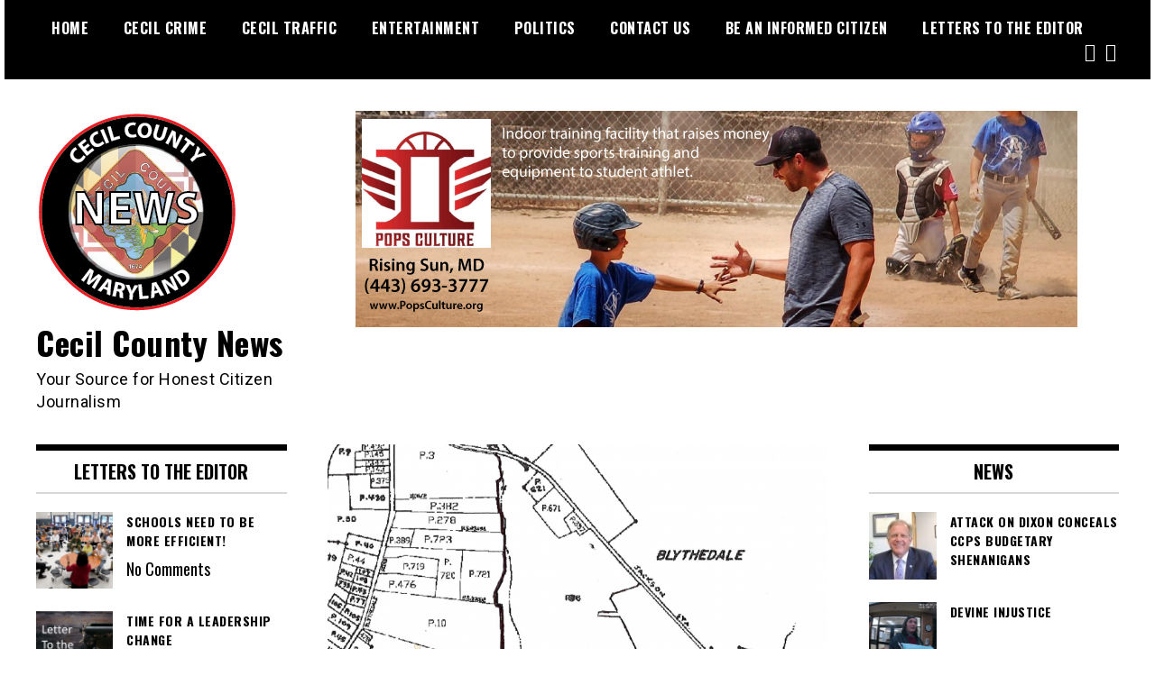

--- FILE ---
content_type: text/html; charset=UTF-8
request_url: http://cecilcounty.news/tag/maggiore/
body_size: 15111
content:
<!doctype html>
<html lang="en-US">
<head>
	<meta charset="UTF-8">
	<meta name="viewport" content="width=device-width, initial-scale=1">
	<link rel="profile" href="http://gmpg.org/xfn/11">
	<meta name='robots' content='index, follow, max-image-preview:large, max-snippet:-1, max-video-preview:-1' />

	<!-- This site is optimized with the Yoast SEO plugin v26.6 - https://yoast.com/wordpress/plugins/seo/ -->
	<title>Maggiore Archives - Cecil County News</title>
	<link rel="canonical" href="http://cecilcounty.news/tag/maggiore/" />
	<meta property="og:locale" content="en_US" />
	<meta property="og:type" content="article" />
	<meta property="og:title" content="Maggiore Archives - Cecil County News" />
	<meta property="og:url" content="http://cecilcounty.news/tag/maggiore/" />
	<meta property="og:site_name" content="Cecil County News" />
	<meta name="twitter:card" content="summary_large_image" />
	<script type="application/ld+json" class="yoast-schema-graph">{"@context":"https://schema.org","@graph":[{"@type":"CollectionPage","@id":"http://cecilcounty.news/tag/maggiore/","url":"http://cecilcounty.news/tag/maggiore/","name":"Maggiore Archives - Cecil County News","isPartOf":{"@id":"http://cecilcounty.news/#website"},"primaryImageOfPage":{"@id":"http://cecilcounty.news/tag/maggiore/#primaryimage"},"image":{"@id":"http://cecilcounty.news/tag/maggiore/#primaryimage"},"thumbnailUrl":"http://cecilcounty.news/wp-content/uploads/2019/09/655-Jackson-Station-Rd.png","breadcrumb":{"@id":"http://cecilcounty.news/tag/maggiore/#breadcrumb"},"inLanguage":"en-US"},{"@type":"ImageObject","inLanguage":"en-US","@id":"http://cecilcounty.news/tag/maggiore/#primaryimage","url":"http://cecilcounty.news/wp-content/uploads/2019/09/655-Jackson-Station-Rd.png","contentUrl":"http://cecilcounty.news/wp-content/uploads/2019/09/655-Jackson-Station-Rd.png","width":2012,"height":1476,"caption":"655 Jackson Station Rd"},{"@type":"BreadcrumbList","@id":"http://cecilcounty.news/tag/maggiore/#breadcrumb","itemListElement":[{"@type":"ListItem","position":1,"name":"Home","item":"http://cecilcounty.news/"},{"@type":"ListItem","position":2,"name":"Maggiore"}]},{"@type":"WebSite","@id":"http://cecilcounty.news/#website","url":"http://cecilcounty.news/","name":"Cecil County News","description":"Your Source for Honest Citizen Journalism","publisher":{"@id":"http://cecilcounty.news/#organization"},"potentialAction":[{"@type":"SearchAction","target":{"@type":"EntryPoint","urlTemplate":"http://cecilcounty.news/?s={search_term_string}"},"query-input":{"@type":"PropertyValueSpecification","valueRequired":true,"valueName":"search_term_string"}}],"inLanguage":"en-US"},{"@type":"Organization","@id":"http://cecilcounty.news/#organization","name":"Cecil County News","url":"http://cecilcounty.news/","logo":{"@type":"ImageObject","inLanguage":"en-US","@id":"http://cecilcounty.news/#/schema/logo/image/","url":"http://cecilcounty.news/wp-content/uploads/2018/06/cropped-Cecil-News-Button-3.png","contentUrl":"http://cecilcounty.news/wp-content/uploads/2018/06/cropped-Cecil-News-Button-3.png","width":1270,"height":1275,"caption":"Cecil County News"},"image":{"@id":"http://cecilcounty.news/#/schema/logo/image/"}}]}</script>
	<!-- / Yoast SEO plugin. -->


<link rel='dns-prefetch' href='//fonts.googleapis.com' />
<link rel="alternate" type="application/rss+xml" title="Cecil County News &raquo; Feed" href="http://cecilcounty.news/feed/" />
<link rel="alternate" type="application/rss+xml" title="Cecil County News &raquo; Comments Feed" href="http://cecilcounty.news/comments/feed/" />
<link rel="alternate" type="application/rss+xml" title="Cecil County News &raquo; Maggiore Tag Feed" href="http://cecilcounty.news/tag/maggiore/feed/" />
<style id='wp-img-auto-sizes-contain-inline-css' type='text/css'>
img:is([sizes=auto i],[sizes^="auto," i]){contain-intrinsic-size:3000px 1500px}
/*# sourceURL=wp-img-auto-sizes-contain-inline-css */
</style>
<link rel="stylesheet" href="http://cecilcounty.news/wp-content/cache/minify/fdb97.css" media="all" />

<style id='wp-emoji-styles-inline-css' type='text/css'>

	img.wp-smiley, img.emoji {
		display: inline !important;
		border: none !important;
		box-shadow: none !important;
		height: 1em !important;
		width: 1em !important;
		margin: 0 0.07em !important;
		vertical-align: -0.1em !important;
		background: none !important;
		padding: 0 !important;
	}
/*# sourceURL=wp-emoji-styles-inline-css */
</style>
<style id='wp-block-library-inline-css' type='text/css'>
:root{--wp-block-synced-color:#7a00df;--wp-block-synced-color--rgb:122,0,223;--wp-bound-block-color:var(--wp-block-synced-color);--wp-editor-canvas-background:#ddd;--wp-admin-theme-color:#007cba;--wp-admin-theme-color--rgb:0,124,186;--wp-admin-theme-color-darker-10:#006ba1;--wp-admin-theme-color-darker-10--rgb:0,107,160.5;--wp-admin-theme-color-darker-20:#005a87;--wp-admin-theme-color-darker-20--rgb:0,90,135;--wp-admin-border-width-focus:2px}@media (min-resolution:192dpi){:root{--wp-admin-border-width-focus:1.5px}}.wp-element-button{cursor:pointer}:root .has-very-light-gray-background-color{background-color:#eee}:root .has-very-dark-gray-background-color{background-color:#313131}:root .has-very-light-gray-color{color:#eee}:root .has-very-dark-gray-color{color:#313131}:root .has-vivid-green-cyan-to-vivid-cyan-blue-gradient-background{background:linear-gradient(135deg,#00d084,#0693e3)}:root .has-purple-crush-gradient-background{background:linear-gradient(135deg,#34e2e4,#4721fb 50%,#ab1dfe)}:root .has-hazy-dawn-gradient-background{background:linear-gradient(135deg,#faaca8,#dad0ec)}:root .has-subdued-olive-gradient-background{background:linear-gradient(135deg,#fafae1,#67a671)}:root .has-atomic-cream-gradient-background{background:linear-gradient(135deg,#fdd79a,#004a59)}:root .has-nightshade-gradient-background{background:linear-gradient(135deg,#330968,#31cdcf)}:root .has-midnight-gradient-background{background:linear-gradient(135deg,#020381,#2874fc)}:root{--wp--preset--font-size--normal:16px;--wp--preset--font-size--huge:42px}.has-regular-font-size{font-size:1em}.has-larger-font-size{font-size:2.625em}.has-normal-font-size{font-size:var(--wp--preset--font-size--normal)}.has-huge-font-size{font-size:var(--wp--preset--font-size--huge)}.has-text-align-center{text-align:center}.has-text-align-left{text-align:left}.has-text-align-right{text-align:right}.has-fit-text{white-space:nowrap!important}#end-resizable-editor-section{display:none}.aligncenter{clear:both}.items-justified-left{justify-content:flex-start}.items-justified-center{justify-content:center}.items-justified-right{justify-content:flex-end}.items-justified-space-between{justify-content:space-between}.screen-reader-text{border:0;clip-path:inset(50%);height:1px;margin:-1px;overflow:hidden;padding:0;position:absolute;width:1px;word-wrap:normal!important}.screen-reader-text:focus{background-color:#ddd;clip-path:none;color:#444;display:block;font-size:1em;height:auto;left:5px;line-height:normal;padding:15px 23px 14px;text-decoration:none;top:5px;width:auto;z-index:100000}html :where(.has-border-color){border-style:solid}html :where([style*=border-top-color]){border-top-style:solid}html :where([style*=border-right-color]){border-right-style:solid}html :where([style*=border-bottom-color]){border-bottom-style:solid}html :where([style*=border-left-color]){border-left-style:solid}html :where([style*=border-width]){border-style:solid}html :where([style*=border-top-width]){border-top-style:solid}html :where([style*=border-right-width]){border-right-style:solid}html :where([style*=border-bottom-width]){border-bottom-style:solid}html :where([style*=border-left-width]){border-left-style:solid}html :where(img[class*=wp-image-]){height:auto;max-width:100%}:where(figure){margin:0 0 1em}html :where(.is-position-sticky){--wp-admin--admin-bar--position-offset:var(--wp-admin--admin-bar--height,0px)}@media screen and (max-width:600px){html :where(.is-position-sticky){--wp-admin--admin-bar--position-offset:0px}}

/*# sourceURL=wp-block-library-inline-css */
</style><style id='global-styles-inline-css' type='text/css'>
:root{--wp--preset--aspect-ratio--square: 1;--wp--preset--aspect-ratio--4-3: 4/3;--wp--preset--aspect-ratio--3-4: 3/4;--wp--preset--aspect-ratio--3-2: 3/2;--wp--preset--aspect-ratio--2-3: 2/3;--wp--preset--aspect-ratio--16-9: 16/9;--wp--preset--aspect-ratio--9-16: 9/16;--wp--preset--color--black: #000000;--wp--preset--color--cyan-bluish-gray: #abb8c3;--wp--preset--color--white: #ffffff;--wp--preset--color--pale-pink: #f78da7;--wp--preset--color--vivid-red: #cf2e2e;--wp--preset--color--luminous-vivid-orange: #ff6900;--wp--preset--color--luminous-vivid-amber: #fcb900;--wp--preset--color--light-green-cyan: #7bdcb5;--wp--preset--color--vivid-green-cyan: #00d084;--wp--preset--color--pale-cyan-blue: #8ed1fc;--wp--preset--color--vivid-cyan-blue: #0693e3;--wp--preset--color--vivid-purple: #9b51e0;--wp--preset--gradient--vivid-cyan-blue-to-vivid-purple: linear-gradient(135deg,rgb(6,147,227) 0%,rgb(155,81,224) 100%);--wp--preset--gradient--light-green-cyan-to-vivid-green-cyan: linear-gradient(135deg,rgb(122,220,180) 0%,rgb(0,208,130) 100%);--wp--preset--gradient--luminous-vivid-amber-to-luminous-vivid-orange: linear-gradient(135deg,rgb(252,185,0) 0%,rgb(255,105,0) 100%);--wp--preset--gradient--luminous-vivid-orange-to-vivid-red: linear-gradient(135deg,rgb(255,105,0) 0%,rgb(207,46,46) 100%);--wp--preset--gradient--very-light-gray-to-cyan-bluish-gray: linear-gradient(135deg,rgb(238,238,238) 0%,rgb(169,184,195) 100%);--wp--preset--gradient--cool-to-warm-spectrum: linear-gradient(135deg,rgb(74,234,220) 0%,rgb(151,120,209) 20%,rgb(207,42,186) 40%,rgb(238,44,130) 60%,rgb(251,105,98) 80%,rgb(254,248,76) 100%);--wp--preset--gradient--blush-light-purple: linear-gradient(135deg,rgb(255,206,236) 0%,rgb(152,150,240) 100%);--wp--preset--gradient--blush-bordeaux: linear-gradient(135deg,rgb(254,205,165) 0%,rgb(254,45,45) 50%,rgb(107,0,62) 100%);--wp--preset--gradient--luminous-dusk: linear-gradient(135deg,rgb(255,203,112) 0%,rgb(199,81,192) 50%,rgb(65,88,208) 100%);--wp--preset--gradient--pale-ocean: linear-gradient(135deg,rgb(255,245,203) 0%,rgb(182,227,212) 50%,rgb(51,167,181) 100%);--wp--preset--gradient--electric-grass: linear-gradient(135deg,rgb(202,248,128) 0%,rgb(113,206,126) 100%);--wp--preset--gradient--midnight: linear-gradient(135deg,rgb(2,3,129) 0%,rgb(40,116,252) 100%);--wp--preset--font-size--small: 13px;--wp--preset--font-size--medium: 20px;--wp--preset--font-size--large: 36px;--wp--preset--font-size--x-large: 42px;--wp--preset--spacing--20: 0.44rem;--wp--preset--spacing--30: 0.67rem;--wp--preset--spacing--40: 1rem;--wp--preset--spacing--50: 1.5rem;--wp--preset--spacing--60: 2.25rem;--wp--preset--spacing--70: 3.38rem;--wp--preset--spacing--80: 5.06rem;--wp--preset--shadow--natural: 6px 6px 9px rgba(0, 0, 0, 0.2);--wp--preset--shadow--deep: 12px 12px 50px rgba(0, 0, 0, 0.4);--wp--preset--shadow--sharp: 6px 6px 0px rgba(0, 0, 0, 0.2);--wp--preset--shadow--outlined: 6px 6px 0px -3px rgb(255, 255, 255), 6px 6px rgb(0, 0, 0);--wp--preset--shadow--crisp: 6px 6px 0px rgb(0, 0, 0);}:where(.is-layout-flex){gap: 0.5em;}:where(.is-layout-grid){gap: 0.5em;}body .is-layout-flex{display: flex;}.is-layout-flex{flex-wrap: wrap;align-items: center;}.is-layout-flex > :is(*, div){margin: 0;}body .is-layout-grid{display: grid;}.is-layout-grid > :is(*, div){margin: 0;}:where(.wp-block-columns.is-layout-flex){gap: 2em;}:where(.wp-block-columns.is-layout-grid){gap: 2em;}:where(.wp-block-post-template.is-layout-flex){gap: 1.25em;}:where(.wp-block-post-template.is-layout-grid){gap: 1.25em;}.has-black-color{color: var(--wp--preset--color--black) !important;}.has-cyan-bluish-gray-color{color: var(--wp--preset--color--cyan-bluish-gray) !important;}.has-white-color{color: var(--wp--preset--color--white) !important;}.has-pale-pink-color{color: var(--wp--preset--color--pale-pink) !important;}.has-vivid-red-color{color: var(--wp--preset--color--vivid-red) !important;}.has-luminous-vivid-orange-color{color: var(--wp--preset--color--luminous-vivid-orange) !important;}.has-luminous-vivid-amber-color{color: var(--wp--preset--color--luminous-vivid-amber) !important;}.has-light-green-cyan-color{color: var(--wp--preset--color--light-green-cyan) !important;}.has-vivid-green-cyan-color{color: var(--wp--preset--color--vivid-green-cyan) !important;}.has-pale-cyan-blue-color{color: var(--wp--preset--color--pale-cyan-blue) !important;}.has-vivid-cyan-blue-color{color: var(--wp--preset--color--vivid-cyan-blue) !important;}.has-vivid-purple-color{color: var(--wp--preset--color--vivid-purple) !important;}.has-black-background-color{background-color: var(--wp--preset--color--black) !important;}.has-cyan-bluish-gray-background-color{background-color: var(--wp--preset--color--cyan-bluish-gray) !important;}.has-white-background-color{background-color: var(--wp--preset--color--white) !important;}.has-pale-pink-background-color{background-color: var(--wp--preset--color--pale-pink) !important;}.has-vivid-red-background-color{background-color: var(--wp--preset--color--vivid-red) !important;}.has-luminous-vivid-orange-background-color{background-color: var(--wp--preset--color--luminous-vivid-orange) !important;}.has-luminous-vivid-amber-background-color{background-color: var(--wp--preset--color--luminous-vivid-amber) !important;}.has-light-green-cyan-background-color{background-color: var(--wp--preset--color--light-green-cyan) !important;}.has-vivid-green-cyan-background-color{background-color: var(--wp--preset--color--vivid-green-cyan) !important;}.has-pale-cyan-blue-background-color{background-color: var(--wp--preset--color--pale-cyan-blue) !important;}.has-vivid-cyan-blue-background-color{background-color: var(--wp--preset--color--vivid-cyan-blue) !important;}.has-vivid-purple-background-color{background-color: var(--wp--preset--color--vivid-purple) !important;}.has-black-border-color{border-color: var(--wp--preset--color--black) !important;}.has-cyan-bluish-gray-border-color{border-color: var(--wp--preset--color--cyan-bluish-gray) !important;}.has-white-border-color{border-color: var(--wp--preset--color--white) !important;}.has-pale-pink-border-color{border-color: var(--wp--preset--color--pale-pink) !important;}.has-vivid-red-border-color{border-color: var(--wp--preset--color--vivid-red) !important;}.has-luminous-vivid-orange-border-color{border-color: var(--wp--preset--color--luminous-vivid-orange) !important;}.has-luminous-vivid-amber-border-color{border-color: var(--wp--preset--color--luminous-vivid-amber) !important;}.has-light-green-cyan-border-color{border-color: var(--wp--preset--color--light-green-cyan) !important;}.has-vivid-green-cyan-border-color{border-color: var(--wp--preset--color--vivid-green-cyan) !important;}.has-pale-cyan-blue-border-color{border-color: var(--wp--preset--color--pale-cyan-blue) !important;}.has-vivid-cyan-blue-border-color{border-color: var(--wp--preset--color--vivid-cyan-blue) !important;}.has-vivid-purple-border-color{border-color: var(--wp--preset--color--vivid-purple) !important;}.has-vivid-cyan-blue-to-vivid-purple-gradient-background{background: var(--wp--preset--gradient--vivid-cyan-blue-to-vivid-purple) !important;}.has-light-green-cyan-to-vivid-green-cyan-gradient-background{background: var(--wp--preset--gradient--light-green-cyan-to-vivid-green-cyan) !important;}.has-luminous-vivid-amber-to-luminous-vivid-orange-gradient-background{background: var(--wp--preset--gradient--luminous-vivid-amber-to-luminous-vivid-orange) !important;}.has-luminous-vivid-orange-to-vivid-red-gradient-background{background: var(--wp--preset--gradient--luminous-vivid-orange-to-vivid-red) !important;}.has-very-light-gray-to-cyan-bluish-gray-gradient-background{background: var(--wp--preset--gradient--very-light-gray-to-cyan-bluish-gray) !important;}.has-cool-to-warm-spectrum-gradient-background{background: var(--wp--preset--gradient--cool-to-warm-spectrum) !important;}.has-blush-light-purple-gradient-background{background: var(--wp--preset--gradient--blush-light-purple) !important;}.has-blush-bordeaux-gradient-background{background: var(--wp--preset--gradient--blush-bordeaux) !important;}.has-luminous-dusk-gradient-background{background: var(--wp--preset--gradient--luminous-dusk) !important;}.has-pale-ocean-gradient-background{background: var(--wp--preset--gradient--pale-ocean) !important;}.has-electric-grass-gradient-background{background: var(--wp--preset--gradient--electric-grass) !important;}.has-midnight-gradient-background{background: var(--wp--preset--gradient--midnight) !important;}.has-small-font-size{font-size: var(--wp--preset--font-size--small) !important;}.has-medium-font-size{font-size: var(--wp--preset--font-size--medium) !important;}.has-large-font-size{font-size: var(--wp--preset--font-size--large) !important;}.has-x-large-font-size{font-size: var(--wp--preset--font-size--x-large) !important;}
/*# sourceURL=global-styles-inline-css */
</style>

<style id='classic-theme-styles-inline-css' type='text/css'>
/*! This file is auto-generated */
.wp-block-button__link{color:#fff;background-color:#32373c;border-radius:9999px;box-shadow:none;text-decoration:none;padding:calc(.667em + 2px) calc(1.333em + 2px);font-size:1.125em}.wp-block-file__button{background:#32373c;color:#fff;text-decoration:none}
/*# sourceURL=/wp-includes/css/classic-themes.min.css */
</style>
<link rel="stylesheet" href="http://cecilcounty.news/wp-content/cache/minify/e9cb7.css" media="all" />





<style id='wp-polls-inline-css' type='text/css'>
.wp-polls .pollbar {
	margin: 1px;
	font-size: 6px;
	line-height: 8px;
	height: 8px;
	background-image: url('http://cecilcounty.news/wp-content/plugins/wp-polls/images/default/pollbg.gif');
	border: 1px solid #c8c8c8;
}

/*# sourceURL=wp-polls-inline-css */
</style>
<link rel='stylesheet' id='madd-magazine-theme-google-font-open-css' href='//fonts.googleapis.com/css?family=Oswald:400,700|Roboto:400,700' type='text/css' media='all' />
<link rel="stylesheet" href="http://cecilcounty.news/wp-content/cache/minify/fe9f5.css" media="all" />






<script src="http://cecilcounty.news/wp-content/cache/minify/ad1f1.js"></script>




<script type="text/javascript" id="sow-slider-slider-js-extra">
/* <![CDATA[ */
var sowb_slider_allowed_protocols = ["http","https","ftp","ftps","mailto","news","irc","irc6","ircs","gopher","nntp","feed","telnet","mms","rtsp","sms","svn","tel","fax","xmpp","webcal","urn","skype","steam"];
//# sourceURL=sow-slider-slider-js-extra
/* ]]> */
</script>
<script src="http://cecilcounty.news/wp-content/cache/minify/a55be.js"></script>



<script type="text/javascript" id="foobox-free-min-js-before">
/* <![CDATA[ */
/* Run FooBox FREE (v2.7.35) */
var FOOBOX = window.FOOBOX = {
	ready: true,
	disableOthers: false,
	o: {wordpress: { enabled: true }, fitToScreen:true, captions: { dataTitle: ["captionTitle","title"], dataDesc: ["captionDesc","description"] }, rel: '', excludes:'.fbx-link,.nofoobox,.nolightbox,a[href*="pinterest.com/pin/create/button/"]', affiliate : { enabled: false }, error: "Could not load the item"},
	selectors: [
		".gallery", ".wp-block-gallery", ".wp-caption", ".wp-block-image", "a:has(img[class*=wp-image-])", ".post a:has(img[class*=wp-image-])", ".foobox"
	],
	pre: function( $ ){
		// Custom JavaScript (Pre)
		
	},
	post: function( $ ){
		// Custom JavaScript (Post)
		
		// Custom Captions Code
		
	},
	custom: function( $ ){
		// Custom Extra JS
		
	}
};
//# sourceURL=foobox-free-min-js-before
/* ]]> */
</script>
<script src="http://cecilcounty.news/wp-content/cache/minify/4246b.js"></script>

<link rel="https://api.w.org/" href="http://cecilcounty.news/wp-json/" /><link rel="alternate" title="JSON" type="application/json" href="http://cecilcounty.news/wp-json/wp/v2/tags/72" /><link rel="EditURI" type="application/rsd+xml" title="RSD" href="http://cecilcounty.news/xmlrpc.php?rsd" />
<meta name="generator" content="WordPress 6.9" />

		<!-- GA Google Analytics @ https://m0n.co/ga -->
		<script async src="https://www.googletagmanager.com/gtag/js?id=G-NE57TFH1M8"></script>
		<script>
			window.dataLayer = window.dataLayer || [];
			function gtag(){dataLayer.push(arguments);}
			gtag('js', new Date());
			gtag('config', 'G-NE57TFH1M8');
		</script>

	<style>
</style>

<style type="text/css">.recentcomments a{display:inline !important;padding:0 !important;margin:0 !important;}</style><link rel="icon" href="http://cecilcounty.news/wp-content/uploads/2018/06/Cecil-News-Button-150x150.png" sizes="32x32" />
<link rel="icon" href="http://cecilcounty.news/wp-content/uploads/2018/06/Cecil-News-Button.png" sizes="192x192" />
<link rel="apple-touch-icon" href="http://cecilcounty.news/wp-content/uploads/2018/06/Cecil-News-Button.png" />
<meta name="msapplication-TileImage" content="http://cecilcounty.news/wp-content/uploads/2018/06/Cecil-News-Button.png" />
		<style type="text/css" id="wp-custom-css">
			Poll-Radio {width: auto;}
		</style>
		</head>

<body class="archive tag tag-maggiore tag-72 wp-custom-logo wp-theme-madd-magazine hfeed">
	<div id="page" class="site-wrapper">
	<a class="skip-link screen-reader-text" href="#content">Skip to content</a>
	<header id="masthead" class="header">
		<div class="header-inner">
			<div class="container">
				<nav class="site-navigation">
					<div class="menu-top-header-menu-container"><ul id="primary-menu" class="menu"><li id="menu-item-146" class="menu-item menu-item-type-custom menu-item-object-custom menu-item-home menu-item-146"><a href="http://cecilcounty.news/">Home</a></li>
<li id="menu-item-150" class="menu-item menu-item-type-taxonomy menu-item-object-category menu-item-has-children menu-item-150"><a href="http://cecilcounty.news/category/cecil-crime/">Cecil Crime</a>
<ul class="sub-menu">
	<li id="menu-item-485" class="menu-item menu-item-type-post_type menu-item-object-page menu-item-485"><a href="http://cecilcounty.news/cecil-county-crime/">Cecil County Crime on FB</a></li>
	<li id="menu-item-148" class="menu-item menu-item-type-taxonomy menu-item-object-category menu-item-148"><a href="http://cecilcounty.news/category/corruption/">Corruption</a></li>
</ul>
</li>
<li id="menu-item-489" class="menu-item menu-item-type-post_type menu-item-object-page menu-item-489"><a href="http://cecilcounty.news/cecil-county-traffic/">Cecil Traffic</a></li>
<li id="menu-item-155" class="menu-item menu-item-type-taxonomy menu-item-object-category menu-item-has-children menu-item-155"><a href="http://cecilcounty.news/category/entertainment/">ENTERTAINMENT</a>
<ul class="sub-menu">
	<li id="menu-item-152" class="menu-item menu-item-type-taxonomy menu-item-object-category menu-item-152"><a href="http://cecilcounty.news/category/satire/">SATIRE</a></li>
</ul>
</li>
<li id="menu-item-156" class="menu-item menu-item-type-taxonomy menu-item-object-category menu-item-156"><a href="http://cecilcounty.news/category/politics/">POLITICS</a></li>
<li id="menu-item-197" class="menu-item menu-item-type-post_type menu-item-object-page menu-item-197"><a href="http://cecilcounty.news/contact-us/">Contact Us</a></li>
<li id="menu-item-270" class="menu-item menu-item-type-post_type menu-item-object-page menu-item-270"><a href="http://cecilcounty.news/be-an-informed-citizen-cecil-news/">Be an Informed Citizen</a></li>
<li id="menu-item-931" class="menu-item menu-item-type-taxonomy menu-item-object-category menu-item-931"><a href="http://cecilcounty.news/category/letters-to-the-editor/">Letters to the Editor</a></li>
</ul></div>				</nav>
				<div class="social-wrap">
																	<a href="https://www.facebook.com/CecilCountyNews" target="_blank">
								<i class="fa fa-facebook" aria-hidden="true"></i>
							</a>
										
																											<a href="https://www.youtube.com/channel/UCO6eph4DQh3hGfQK8_mIQtA" target="_blank">
								<i class="fa fa-youtube" aria-hidden="true"></i>
							</a>
														</div>
				<a id="touch-menu" class="mobile-menu" href="#"><span></span></a>
			</div>
		</div>
	</header>
	<div class="main-page">
		<div class="top-ads-wrap">
			<div class="container">
				<div class="row">
					<div class="col-md-9 col-md-push-3">
						<div class="top-ads-block">
							<div id="sow-slider-2" class="widget_sow-slider top-ads-widget"><div
			
			class="so-widget-sow-slider so-widget-sow-slider-default-6d39609536fd"
			
		>				<div class="sow-slider-base" style="display: none" tabindex="0">
					<ul
					class="sow-slider-images"
					data-settings="{&quot;pagination&quot;:true,&quot;speed&quot;:800,&quot;timeout&quot;:5000,&quot;paused&quot;:false,&quot;pause_on_hover&quot;:true,&quot;swipe&quot;:true,&quot;nav_always_show_desktop&quot;:&quot;&quot;,&quot;nav_always_show_mobile&quot;:&quot;&quot;,&quot;breakpoint&quot;:&quot;780px&quot;,&quot;unmute&quot;:false,&quot;anchor&quot;:null}"
										data-anchor-id=""
				>		<li class="sow-slider-image" style="visibility: visible;;cursor: pointer;" data-url="{&quot;url&quot;:&quot;https:\/\/popsculture.org&quot;,&quot;new_window&quot;:true}" >
						<div class="sow-slider-image-container">
				<div class="sow-slider-image-wrapper" style="max-width: 800px">
											<a href="https://popsculture.org"
																					target="_blank" 																												rel="noopener noreferrer" 													>
										<div class="sow-slider-image-foreground-wrapper">
						<img width="800" height="240" src="http://cecilcounty.news/wp-content/uploads/2023/08/Pops-Culture-Ad-Cecil-News.png" class="sow-slider-foreground-image" alt="POP&#039;s Culture, Rising Sun MD" style="" decoding="async" fetchpriority="high" srcset="http://cecilcounty.news/wp-content/uploads/2023/08/Pops-Culture-Ad-Cecil-News.png 800w, http://cecilcounty.news/wp-content/uploads/2023/08/Pops-Culture-Ad-Cecil-News-300x90.png 300w, http://cecilcounty.news/wp-content/uploads/2023/08/Pops-Culture-Ad-Cecil-News-768x230.png 768w, http://cecilcounty.news/wp-content/uploads/2023/08/Pops-Culture-Ad-Cecil-News-640x192.png 640w" sizes="(max-width: 800px) 100vw, 800px" />					</div>
											</a>
									</div>
			</div>
					</li>
				<li class="sow-slider-image" style="visibility: hidden;;cursor: pointer;" data-url="{&quot;url&quot;:&quot;https:\/\/www.drugabuse.gov\/drug-topics\/fentanyl&quot;,&quot;new_window&quot;:true}" >
						<div class="sow-slider-image-container">
				<div class="sow-slider-image-wrapper" style="max-width: 800px">
											<a href="https://www.drugabuse.gov/drug-topics/fentanyl"
																					target="_blank" 																												rel="noopener noreferrer" 													>
										<div class="sow-slider-image-foreground-wrapper">
						<img width="800" height="240" src="http://cecilcounty.news/wp-content/uploads/2021/08/DANGER-1.jpg" class="sow-slider-foreground-image" alt="" style="" decoding="async" srcset="http://cecilcounty.news/wp-content/uploads/2021/08/DANGER-1.jpg 800w, http://cecilcounty.news/wp-content/uploads/2021/08/DANGER-1-300x90.jpg 300w, http://cecilcounty.news/wp-content/uploads/2021/08/DANGER-1-768x230.jpg 768w, http://cecilcounty.news/wp-content/uploads/2021/08/DANGER-1-640x192.jpg 640w" sizes="(max-width: 800px) 100vw, 800px" />					</div>
											</a>
									</div>
			</div>
					</li>
				<li class="sow-slider-image" style="visibility: hidden;;cursor: pointer;" data-url="{&quot;url&quot;:&quot;https:\/\/popsculture.org&quot;,&quot;new_window&quot;:true}" >
						<div class="sow-slider-image-container">
				<div class="sow-slider-image-wrapper" style="max-width: 800px">
											<a href="https://popsculture.org"
																					target="_blank" 																												rel="noopener noreferrer" 													>
										<div class="sow-slider-image-foreground-wrapper">
						<img width="800" height="240" src="http://cecilcounty.news/wp-content/uploads/2023/08/Pops-Culture-Ad-Cecil-News.png" class="sow-slider-foreground-image" alt="POP&#039;s Culture, Rising Sun MD" style="" decoding="async" srcset="http://cecilcounty.news/wp-content/uploads/2023/08/Pops-Culture-Ad-Cecil-News.png 800w, http://cecilcounty.news/wp-content/uploads/2023/08/Pops-Culture-Ad-Cecil-News-300x90.png 300w, http://cecilcounty.news/wp-content/uploads/2023/08/Pops-Culture-Ad-Cecil-News-768x230.png 768w, http://cecilcounty.news/wp-content/uploads/2023/08/Pops-Culture-Ad-Cecil-News-640x192.png 640w" sizes="(max-width: 800px) 100vw, 800px" />					</div>
											</a>
									</div>
			</div>
					</li>
				<li class="sow-slider-image" style="visibility: hidden;;cursor: pointer;" data-url="{&quot;url&quot;:&quot;https:\/\/beforeitstoolate.maryland.gov\/talktoyourdoctor\/&quot;,&quot;new_window&quot;:true}" >
						<div class="sow-slider-image-container">
				<div class="sow-slider-image-wrapper" style="max-width: 800px">
											<a href="https://beforeitstoolate.maryland.gov/talktoyourdoctor/"
																					target="_blank" 																												rel="noopener noreferrer" 													>
										<div class="sow-slider-image-foreground-wrapper">
						<img width="800" height="240" src="http://cecilcounty.news/wp-content/uploads/2021/08/talktoyourdoctor.jpg" class="sow-slider-foreground-image" alt="" style="" decoding="async" srcset="http://cecilcounty.news/wp-content/uploads/2021/08/talktoyourdoctor.jpg 800w, http://cecilcounty.news/wp-content/uploads/2021/08/talktoyourdoctor-300x90.jpg 300w, http://cecilcounty.news/wp-content/uploads/2021/08/talktoyourdoctor-768x230.jpg 768w, http://cecilcounty.news/wp-content/uploads/2021/08/talktoyourdoctor-640x192.jpg 640w" sizes="(max-width: 800px) 100vw, 800px" />					</div>
											</a>
									</div>
			</div>
					</li>
				<li class="sow-slider-image" style="visibility: hidden;;cursor: pointer;" data-url="{&quot;url&quot;:&quot;https:\/\/popsculture.org&quot;,&quot;new_window&quot;:true}" >
						<div class="sow-slider-image-container">
				<div class="sow-slider-image-wrapper" style="max-width: 800px">
											<a href="https://popsculture.org"
																					target="_blank" 																												rel="noopener noreferrer" 													>
										<div class="sow-slider-image-foreground-wrapper">
						<img width="800" height="240" src="http://cecilcounty.news/wp-content/uploads/2023/08/Pops-Culture-Ad-Cecil-News.png" class="sow-slider-foreground-image" alt="POP&#039;s Culture, Rising Sun MD" style="" decoding="async" srcset="http://cecilcounty.news/wp-content/uploads/2023/08/Pops-Culture-Ad-Cecil-News.png 800w, http://cecilcounty.news/wp-content/uploads/2023/08/Pops-Culture-Ad-Cecil-News-300x90.png 300w, http://cecilcounty.news/wp-content/uploads/2023/08/Pops-Culture-Ad-Cecil-News-768x230.png 768w, http://cecilcounty.news/wp-content/uploads/2023/08/Pops-Culture-Ad-Cecil-News-640x192.png 640w" sizes="(max-width: 800px) 100vw, 800px" />					</div>
											</a>
									</div>
			</div>
					</li>
				<li class="sow-slider-image" style="visibility: hidden;;cursor: pointer;" data-url="{&quot;url&quot;:&quot;https:\/\/beforeitstoolate.maryland.gov\/&quot;,&quot;new_window&quot;:true}" >
						<div class="sow-slider-image-container">
				<div class="sow-slider-image-wrapper" style="max-width: 342px">
											<a href="https://beforeitstoolate.maryland.gov/"
																					target="_blank" 																												rel="noopener noreferrer" 													>
										<div class="sow-slider-image-foreground-wrapper">
						<img width="342" height="200" src="http://cecilcounty.news/wp-content/uploads/2021/08/BITLLogoFinalJPEG-1.jpg" class="sow-slider-foreground-image" alt="" style="" decoding="async" srcset="http://cecilcounty.news/wp-content/uploads/2021/08/BITLLogoFinalJPEG-1.jpg 342w, http://cecilcounty.news/wp-content/uploads/2021/08/BITLLogoFinalJPEG-1-300x175.jpg 300w" sizes="(max-width: 342px) 100vw, 342px" />					</div>
											</a>
									</div>
			</div>
					</li>
		</ul>				<ol class="sow-slider-pagination">
											<li><a href="#" data-goto="0" aria-label="Display slide 1"></a></li>
											<li><a href="#" data-goto="1" aria-label="Display slide 2"></a></li>
											<li><a href="#" data-goto="2" aria-label="Display slide 3"></a></li>
											<li><a href="#" data-goto="3" aria-label="Display slide 4"></a></li>
											<li><a href="#" data-goto="4" aria-label="Display slide 5"></a></li>
											<li><a href="#" data-goto="5" aria-label="Display slide 6"></a></li>
									</ol>

				<div class="sow-slide-nav sow-slide-nav-next">
					<a href="#" data-goto="next" aria-label="Next slide" data-action="next">
						<em class="sow-sld-icon-thin-right"></em>
					</a>
				</div>

				<div class="sow-slide-nav sow-slide-nav-prev">
					<a href="#" data-goto="previous" aria-label="Previous slide" data-action="prev">
						<em class="sow-sld-icon-thin-left"></em>
					</a>
				</div>
				</div></div></div>						</div>
					</div>
					<div class="col-md-3 col-md-pull-9">
						<div class="site-branding header-site-branding">
							<div class="logo-wrap">
								<a href="http://cecilcounty.news/" class="custom-logo-link" rel="home"><img width="222" height="223" src="http://cecilcounty.news/wp-content/uploads/2018/06/cropped-Cecil-News-Button-6.png" class="custom-logo" alt="Cecil County News" decoding="async" srcset="http://cecilcounty.news/wp-content/uploads/2018/06/cropped-Cecil-News-Button-6.png 222w, http://cecilcounty.news/wp-content/uploads/2018/06/cropped-Cecil-News-Button-6-150x150.png 150w, http://cecilcounty.news/wp-content/uploads/2018/06/cropped-Cecil-News-Button-6-125x125.png 125w, http://cecilcounty.news/wp-content/uploads/2018/06/cropped-Cecil-News-Button-6-200x200.png 200w, http://cecilcounty.news/wp-content/uploads/2018/06/cropped-Cecil-News-Button-6-80x80.png 80w" sizes="(max-width: 222px) 100vw, 222px" /></a>							</div>
																<p class="site-title"><a href="http://cecilcounty.news/" rel="home">Cecil County News</a></p>
																	<p class="site-description">Your Source for Honest Citizen Journalism</p>
														</div><!-- .site-branding -->
					</div>
				</div>
			</div>
		</div>
		<div id="content" class="site-content">
	<div id="primary" class="content-area">
		<main id="main" class="site-main">
			<div class="page-content">
				<div class="container">
					<div class="row">
						<div class="col-md-6 col-md-push-3">
							
							
							
<article id="post-374" class="blog-post-wrap feed-item">
	<div class="blog-post-inner">
		<div class="blog-post-image">
							<a href="http://cecilcounty.news/2019/09/17/perryville-shuts-public-out-of-town-meeting/" title="Perryville Shuts Public Out of Town Meeting">
					<img width="730" height="485" src="http://cecilcounty.news/wp-content/uploads/2019/09/655-Jackson-Station-Rd-730x485.png" class="attachment-madd-magazine-blog-post size-madd-magazine-blog-post wp-post-image" alt="655 Jackson Station Rd" decoding="async" loading="lazy" srcset="http://cecilcounty.news/wp-content/uploads/2019/09/655-Jackson-Station-Rd-730x485.png 730w, http://cecilcounty.news/wp-content/uploads/2019/09/655-Jackson-Station-Rd-272x182.png 272w" sizes="auto, (max-width: 730px) 100vw, 730px" />									</a>
						<div class="categories-wrap">
				<ul class="post-categories">
	<li><a href="http://cecilcounty.news/category/corruption/" rel="category tag">Corruption</a></li>
	<li><a href="http://cecilcounty.news/category/news/" rel="category tag">News</a></li></ul>			</div>
		</div>
		<div class="blog-post-content">
			<h2>
				<a href="http://cecilcounty.news/2019/09/17/perryville-shuts-public-out-of-town-meeting/" title="Perryville Shuts Public Out of Town Meeting">Perryville Shuts Public Out of Town Meeting</a>
			</h2>
			<div class="date">September 17, 2019</div>
		</div>
	</div>
</article><!-- #post-374 -->
						</div>
						
<div class="col-md-3 col-md-pull-6">
	<aside id="sidebar-left" class="sidebar-wrap">
		<div class="sidebar-widget">
			<div id="recent-posts-widget-with-thumbnails-7" class="recent-posts-widget-with-thumbnails sidebar-widget">
<div id="rpwwt-recent-posts-widget-with-thumbnails-7" class="rpwwt-widget">
<div class="widget-title">Letters to the Editor</div>
	<ul>
		<li><a href="http://cecilcounty.news/2023/06/01/cecil-county-schools-need-to-be-more-efficient/"><img width="75" height="75" src="http://cecilcounty.news/wp-content/uploads/2023/06/BP5AM3-80x80.png" class="attachment-75x75 size-75x75 wp-post-image" alt="Cecil County Public Schools administration" decoding="async" loading="lazy" srcset="http://cecilcounty.news/wp-content/uploads/2023/06/BP5AM3-80x80.png 80w, http://cecilcounty.news/wp-content/uploads/2023/06/BP5AM3-150x150.png 150w, http://cecilcounty.news/wp-content/uploads/2023/06/BP5AM3-125x125.png 125w, http://cecilcounty.news/wp-content/uploads/2023/06/BP5AM3-200x200.png 200w" sizes="auto, (max-width: 75px) 100vw, 75px" /><span class="rpwwt-post-title">Schools need to be more efficient!</span></a><div class="rpwwt-post-comments-number">No Comments</div></li>
		<li><a href="http://cecilcounty.news/2020/05/09/time-for-a-leadership-change/"><img width="75" height="75" src="http://cecilcounty.news/wp-content/uploads/2020/04/Letter-to-the-Editor-1-80x80.png" class="attachment-75x75 size-75x75 wp-post-image" alt="Time for a Leadership Change" decoding="async" loading="lazy" srcset="http://cecilcounty.news/wp-content/uploads/2020/04/Letter-to-the-Editor-1-80x80.png 80w, http://cecilcounty.news/wp-content/uploads/2020/04/Letter-to-the-Editor-1-150x150.png 150w, http://cecilcounty.news/wp-content/uploads/2020/04/Letter-to-the-Editor-1-125x125.png 125w, http://cecilcounty.news/wp-content/uploads/2020/04/Letter-to-the-Editor-1-200x200.png 200w" sizes="auto, (max-width: 75px) 100vw, 75px" /><span class="rpwwt-post-title">Time for a Leadership Change</span></a><div class="rpwwt-post-comments-number">No Comments</div></li>
		<li><a href="http://cecilcounty.news/2020/04/18/take-it-from-a-lifetime-cecil-countian/"><img width="75" height="75" src="http://cecilcounty.news/wp-content/uploads/2020/04/Letter-to-the-Editor-1-80x80.png" class="attachment-75x75 size-75x75 wp-post-image" alt="Time for a Leadership Change" decoding="async" loading="lazy" srcset="http://cecilcounty.news/wp-content/uploads/2020/04/Letter-to-the-Editor-1-80x80.png 80w, http://cecilcounty.news/wp-content/uploads/2020/04/Letter-to-the-Editor-1-150x150.png 150w, http://cecilcounty.news/wp-content/uploads/2020/04/Letter-to-the-Editor-1-125x125.png 125w, http://cecilcounty.news/wp-content/uploads/2020/04/Letter-to-the-Editor-1-200x200.png 200w" sizes="auto, (max-width: 75px) 100vw, 75px" /><span class="rpwwt-post-title">Take it from a lifetime Cecil Countian</span></a><div class="rpwwt-post-comments-number">1 Comment</div></li>
	</ul>
</div><!-- .rpwwt-widget -->
</div><div id="recent-posts-widget-with-thumbnails-2" class="recent-posts-widget-with-thumbnails sidebar-widget">
<div id="rpwwt-recent-posts-widget-with-thumbnails-2" class="rpwwt-widget">
<div class="widget-title">GOOD OLE BOYS</div>
	<ul>
		<li class="rpwwt-sticky"><a href="http://cecilcounty.news/2022/01/23/bob-gatchel-calls-out-conflict-of-interest/"><img width="75" height="75" src="http://cecilcounty.news/wp-content/uploads/2022/01/Screenshot-2022-01-28-at-09-05-07-Corruption-continues-on-the-Cecil-County-Council-80x80.png" class="attachment-75x75 size-75x75 wp-post-image" alt="Bob Gatchel Cecil County Council District 3" decoding="async" loading="lazy" srcset="http://cecilcounty.news/wp-content/uploads/2022/01/Screenshot-2022-01-28-at-09-05-07-Corruption-continues-on-the-Cecil-County-Council-80x80.png 80w, http://cecilcounty.news/wp-content/uploads/2022/01/Screenshot-2022-01-28-at-09-05-07-Corruption-continues-on-the-Cecil-County-Council-150x150.png 150w, http://cecilcounty.news/wp-content/uploads/2022/01/Screenshot-2022-01-28-at-09-05-07-Corruption-continues-on-the-Cecil-County-Council-125x125.png 125w, http://cecilcounty.news/wp-content/uploads/2022/01/Screenshot-2022-01-28-at-09-05-07-Corruption-continues-on-the-Cecil-County-Council-200x200.png 200w" sizes="auto, (max-width: 75px) 100vw, 75px" /><span class="rpwwt-post-title">Bob Gatchel calls out conflict of interest.</span></a><div class="rpwwt-post-date">January 23, 2022</div></li>
		<li><a href="http://cecilcounty.news/2021/09/13/cecil-county-council-donors-take-over-redistricting-commission/"><img width="75" height="75" src="http://cecilcounty.news/wp-content/uploads/2021/09/Cecil-County-District-Map-edited-1-80x80.png" class="attachment-75x75 size-75x75 wp-post-image" alt="Current Cecil County Districts" decoding="async" loading="lazy" srcset="http://cecilcounty.news/wp-content/uploads/2021/09/Cecil-County-District-Map-edited-1-80x80.png 80w, http://cecilcounty.news/wp-content/uploads/2021/09/Cecil-County-District-Map-edited-1-150x150.png 150w, http://cecilcounty.news/wp-content/uploads/2021/09/Cecil-County-District-Map-edited-1-125x125.png 125w, http://cecilcounty.news/wp-content/uploads/2021/09/Cecil-County-District-Map-edited-1-200x200.png 200w" sizes="auto, (max-width: 75px) 100vw, 75px" /><span class="rpwwt-post-title">Cecil County Council Donors take over Redistricting Commission</span></a><div class="rpwwt-post-date">September 13, 2021</div></li>
		<li class="rpwwt-sticky"><a href="http://cecilcounty.news/2021/08/24/last-minute-obstacles-for-the-redistricting-commission/"><img width="75" height="75" src="http://cecilcounty.news/wp-content/uploads/2021/08/meffley-and-gang-80x80.jpg" class="attachment-75x75 size-75x75 wp-post-image" alt="meffley-and-gang" decoding="async" loading="lazy" srcset="http://cecilcounty.news/wp-content/uploads/2021/08/meffley-and-gang-80x80.jpg 80w, http://cecilcounty.news/wp-content/uploads/2021/08/meffley-and-gang-150x150.jpg 150w, http://cecilcounty.news/wp-content/uploads/2021/08/meffley-and-gang-125x125.jpg 125w, http://cecilcounty.news/wp-content/uploads/2021/08/meffley-and-gang-200x200.jpg 200w" sizes="auto, (max-width: 75px) 100vw, 75px" /><span class="rpwwt-post-title">Last minute obstacles for the Redistricting Commission</span></a><div class="rpwwt-post-date">August 24, 2021</div></li>
		<li><a href="http://cecilcounty.news/2020/11/06/former-cecil-bank-president-sentenced-to-two-years-in-federal-prison-for-bank-fraud/"><img width="75" height="75" src="http://cecilcounty.news/wp-content/uploads/2020/11/bs-bz-cecil-bank-bankruptcy-recapitaliztion-20170703-80x80.jpg" class="attachment-75x75 size-75x75 wp-post-image" alt="Cecil Bank" decoding="async" loading="lazy" srcset="http://cecilcounty.news/wp-content/uploads/2020/11/bs-bz-cecil-bank-bankruptcy-recapitaliztion-20170703-80x80.jpg 80w, http://cecilcounty.news/wp-content/uploads/2020/11/bs-bz-cecil-bank-bankruptcy-recapitaliztion-20170703-150x150.jpg 150w, http://cecilcounty.news/wp-content/uploads/2020/11/bs-bz-cecil-bank-bankruptcy-recapitaliztion-20170703-125x125.jpg 125w, http://cecilcounty.news/wp-content/uploads/2020/11/bs-bz-cecil-bank-bankruptcy-recapitaliztion-20170703-200x200.jpg 200w" sizes="auto, (max-width: 75px) 100vw, 75px" /><span class="rpwwt-post-title">FORMER CECIL BANK PRESIDENT SENTENCED TO TWO YEARS IN FEDERAL PRISON FOR BANK FRAUD</span></a><div class="rpwwt-post-date">November 6, 2020</div></li>
		<li class="rpwwt-sticky"><a href="http://cecilcounty.news/2020/10/18/cecil-county-government-sued-for-constitutional-violations/"><img width="75" height="75" src="http://cecilcounty.news/wp-content/uploads/2020/10/01-Complaint-80x80.png" class="attachment-75x75 size-75x75 wp-post-image" alt="SAMMONS vs CECIL COUNTY GOVERNMENT" decoding="async" loading="lazy" srcset="http://cecilcounty.news/wp-content/uploads/2020/10/01-Complaint-80x80.png 80w, http://cecilcounty.news/wp-content/uploads/2020/10/01-Complaint-150x150.png 150w, http://cecilcounty.news/wp-content/uploads/2020/10/01-Complaint-125x125.png 125w, http://cecilcounty.news/wp-content/uploads/2020/10/01-Complaint-200x200.png 200w" sizes="auto, (max-width: 75px) 100vw, 75px" /><span class="rpwwt-post-title">Cecil County Government Sued For Constitutional Violations</span></a><div class="rpwwt-post-date">October 18, 2020</div></li>
	</ul>
</div><!-- .rpwwt-widget -->
</div><div id="recent-posts-widget-with-thumbnails-6" class="recent-posts-widget-with-thumbnails sidebar-widget">
<div id="rpwwt-recent-posts-widget-with-thumbnails-6" class="rpwwt-widget">
<div class="widget-title">POLITICS</div>
	<ul>
		<li class="rpwwt-sticky"><a href="http://cecilcounty.news/2022/04/07/devine-injustice/"><img width="75" height="75" src="http://cecilcounty.news/wp-content/uploads/2022/04/vlcsnap-2022-04-06-06h36m38s329-80x80.png" class="attachment-75x75 size-75x75 wp-post-image" alt="Cecil County School Mask Mandate" decoding="async" loading="lazy" srcset="http://cecilcounty.news/wp-content/uploads/2022/04/vlcsnap-2022-04-06-06h36m38s329-80x80.png 80w, http://cecilcounty.news/wp-content/uploads/2022/04/vlcsnap-2022-04-06-06h36m38s329-150x150.png 150w, http://cecilcounty.news/wp-content/uploads/2022/04/vlcsnap-2022-04-06-06h36m38s329-125x125.png 125w, http://cecilcounty.news/wp-content/uploads/2022/04/vlcsnap-2022-04-06-06h36m38s329-200x200.png 200w" sizes="auto, (max-width: 75px) 100vw, 75px" /><span class="rpwwt-post-title">Devine Injustice</span></a><div class="rpwwt-post-date">April 7, 2022</div></li>
		<li><a href="http://cecilcounty.news/2022/02/12/cecil-county-charter-amendments/"><span class="rpwwt-post-title">Cecil County Charter Amendments</span></a><div class="rpwwt-post-date">February 12, 2022</div></li>
		<li class="rpwwt-sticky"><a href="http://cecilcounty.news/2022/01/23/bob-gatchel-calls-out-conflict-of-interest/"><img width="75" height="75" src="http://cecilcounty.news/wp-content/uploads/2022/01/Screenshot-2022-01-28-at-09-05-07-Corruption-continues-on-the-Cecil-County-Council-80x80.png" class="attachment-75x75 size-75x75 wp-post-image" alt="Bob Gatchel Cecil County Council District 3" decoding="async" loading="lazy" srcset="http://cecilcounty.news/wp-content/uploads/2022/01/Screenshot-2022-01-28-at-09-05-07-Corruption-continues-on-the-Cecil-County-Council-80x80.png 80w, http://cecilcounty.news/wp-content/uploads/2022/01/Screenshot-2022-01-28-at-09-05-07-Corruption-continues-on-the-Cecil-County-Council-150x150.png 150w, http://cecilcounty.news/wp-content/uploads/2022/01/Screenshot-2022-01-28-at-09-05-07-Corruption-continues-on-the-Cecil-County-Council-125x125.png 125w, http://cecilcounty.news/wp-content/uploads/2022/01/Screenshot-2022-01-28-at-09-05-07-Corruption-continues-on-the-Cecil-County-Council-200x200.png 200w" sizes="auto, (max-width: 75px) 100vw, 75px" /><span class="rpwwt-post-title">Bob Gatchel calls out conflict of interest.</span></a><div class="rpwwt-post-date">January 23, 2022</div></li>
		<li><a href="http://cecilcounty.news/2021/12/27/what-is-the-future-of-our-own-political-backyard/"><img width="75" height="75" src="http://cecilcounty.news/wp-content/uploads/2021/12/IMG_0033-edited-80x80.jpg" class="attachment-75x75 size-75x75 wp-post-image" alt="Cecil Couty Backyard" decoding="async" loading="lazy" srcset="http://cecilcounty.news/wp-content/uploads/2021/12/IMG_0033-edited-80x80.jpg 80w, http://cecilcounty.news/wp-content/uploads/2021/12/IMG_0033-edited-150x150.jpg 150w, http://cecilcounty.news/wp-content/uploads/2021/12/IMG_0033-edited-125x125.jpg 125w, http://cecilcounty.news/wp-content/uploads/2021/12/IMG_0033-edited-200x200.jpg 200w" sizes="auto, (max-width: 75px) 100vw, 75px" /><span class="rpwwt-post-title">What is the future of our own political backyard?</span></a><div class="rpwwt-post-date">December 27, 2021</div></li>
		<li class="rpwwt-sticky"><a href="http://cecilcounty.news/2021/09/30/demanding-journalists-integrity/"><img width="75" height="75" src="http://cecilcounty.news/wp-content/uploads/2021/09/News1-80x80.jpg" class="attachment-75x75 size-75x75 wp-post-image" alt="What is News - Cecil County News" decoding="async" loading="lazy" srcset="http://cecilcounty.news/wp-content/uploads/2021/09/News1-80x80.jpg 80w, http://cecilcounty.news/wp-content/uploads/2021/09/News1-150x150.jpg 150w, http://cecilcounty.news/wp-content/uploads/2021/09/News1-125x125.jpg 125w, http://cecilcounty.news/wp-content/uploads/2021/09/News1-200x200.jpg 200w" sizes="auto, (max-width: 75px) 100vw, 75px" /><span class="rpwwt-post-title">Demanding Journalistic Integrity in Cecil County</span></a><div class="rpwwt-post-date">September 30, 2021</div></li>
	</ul>
</div><!-- .rpwwt-widget -->
</div><div id="search-2" class="widget_search sidebar-widget"><div class="widget-title">Search Site</div><form role="search" method="get" class="search-form" action="http://cecilcounty.news/">
				<label>
					<span class="screen-reader-text">Search for:</span>
					<input type="search" class="search-field" placeholder="Search &hellip;" value="" name="s" />
				</label>
				<input type="submit" class="search-submit" value="Search" />
			</form></div>
		<div id="recent-posts-2" class="widget_recent_entries sidebar-widget">
		<div class="widget-title">Recent Posts</div>
		<ul>
											<li>
					<a href="http://cecilcounty.news/2025/12/16/segment-1-the-rise-of-cecil-business-leaders-cbl-origins-funding-and-access/">Segment #1 — The Rise of Cecil Business Leaders (CBL): Origins, Funding, and Access</a>
									</li>
											<li>
					<a href="http://cecilcounty.news/2025/12/16/cecil-county-under-the-microscope/">Cecil County Under the Microscope</a>
									</li>
											<li>
					<a href="http://cecilcounty.news/2023/06/30/attack-on-dixon-conceals-ccps-budgetary-shenanigans/">Attack on Dixon Conceals CCPS Budgetary Shenanigans</a>
									</li>
											<li>
					<a href="http://cecilcounty.news/2023/06/01/cecil-county-schools-need-to-be-more-efficient/">Schools need to be more efficient!</a>
									</li>
											<li>
					<a href="http://cecilcounty.news/2022/04/07/devine-injustice/">Devine Injustice</a>
									</li>
					</ul>

		</div><div id="recent-comments-2" class="widget_recent_comments sidebar-widget"><div class="widget-title">Recent Comments</div><ul id="recentcomments"><li class="recentcomments"><span class="comment-author-link">Rick Carver</span> on <a href="http://cecilcounty.news/2025/12/16/cecil-county-under-the-microscope/#comment-4820">Cecil County Under the Microscope</a></li><li class="recentcomments"><span class="comment-author-link">KS</span> on <a href="http://cecilcounty.news/2022/04/07/devine-injustice/#comment-4226">Devine Injustice</a></li><li class="recentcomments"><span class="comment-author-link">Sara Farmer</span> on <a href="http://cecilcounty.news/2021/08/09/the-lines-in-the-sand-for-liberty-are-being-redrawn/#comment-4159">The lines in the sand for liberty are being redrawn</a></li><li class="recentcomments"><span class="comment-author-link">Roger Lamb</span> on <a href="http://cecilcounty.news/2019/08/14/the-war-waged-against-rising-suns-water-supply/#comment-2753">The War Waged Against Rising Sun&#8217;s Water Supply</a></li><li class="recentcomments"><span class="comment-author-link">cotton eyed joe</span> on <a href="http://cecilcounty.news/2020/10/27/cecil-county-animal-services-seizes-45-animals-from-rising-sun-residence/#comment-2742">Cecil County Animal Services Seizes 45 Animals from Rising Sun Residence</a></li></ul></div><div id="archives-2" class="widget_archive sidebar-widget"><div class="widget-title">Archives</div>
			<ul>
					<li><a href='http://cecilcounty.news/2025/12/'>December 2025</a></li>
	<li><a href='http://cecilcounty.news/2023/06/'>June 2023</a></li>
	<li><a href='http://cecilcounty.news/2022/04/'>April 2022</a></li>
	<li><a href='http://cecilcounty.news/2022/02/'>February 2022</a></li>
	<li><a href='http://cecilcounty.news/2022/01/'>January 2022</a></li>
	<li><a href='http://cecilcounty.news/2021/12/'>December 2021</a></li>
	<li><a href='http://cecilcounty.news/2021/09/'>September 2021</a></li>
	<li><a href='http://cecilcounty.news/2021/08/'>August 2021</a></li>
	<li><a href='http://cecilcounty.news/2020/11/'>November 2020</a></li>
	<li><a href='http://cecilcounty.news/2020/10/'>October 2020</a></li>
	<li><a href='http://cecilcounty.news/2020/09/'>September 2020</a></li>
	<li><a href='http://cecilcounty.news/2020/08/'>August 2020</a></li>
	<li><a href='http://cecilcounty.news/2020/06/'>June 2020</a></li>
	<li><a href='http://cecilcounty.news/2020/05/'>May 2020</a></li>
	<li><a href='http://cecilcounty.news/2020/04/'>April 2020</a></li>
	<li><a href='http://cecilcounty.news/2020/03/'>March 2020</a></li>
	<li><a href='http://cecilcounty.news/2020/02/'>February 2020</a></li>
	<li><a href='http://cecilcounty.news/2020/01/'>January 2020</a></li>
	<li><a href='http://cecilcounty.news/2019/12/'>December 2019</a></li>
	<li><a href='http://cecilcounty.news/2019/10/'>October 2019</a></li>
	<li><a href='http://cecilcounty.news/2019/09/'>September 2019</a></li>
	<li><a href='http://cecilcounty.news/2019/08/'>August 2019</a></li>
	<li><a href='http://cecilcounty.news/2019/07/'>July 2019</a></li>
			</ul>

			</div><div id="categories-2" class="widget_categories sidebar-widget"><div class="widget-title">Categories</div>
			<ul>
					<li class="cat-item cat-item-178"><a href="http://cecilcounty.news/category/corruption/cecil-county-under-the-microscope/">Cecil County Under the Microscope</a>
</li>
	<li class="cat-item cat-item-4"><a href="http://cecilcounty.news/category/cecil-crime/">Cecil Crime</a>
</li>
	<li class="cat-item cat-item-2"><a href="http://cecilcounty.news/category/corruption/">Corruption</a>
</li>
	<li class="cat-item cat-item-8"><a href="http://cecilcounty.news/category/entertainment/">ENTERTAINMENT</a>
</li>
	<li class="cat-item cat-item-130"><a href="http://cecilcounty.news/category/letters-to-the-editor/">Letters to the Editor</a>
</li>
	<li class="cat-item cat-item-1"><a href="http://cecilcounty.news/category/news/">News</a>
</li>
	<li class="cat-item cat-item-9"><a href="http://cecilcounty.news/category/politics/">POLITICS</a>
</li>
			</ul>

			</div><div id="meta-2" class="widget_meta sidebar-widget"><div class="widget-title">Meta</div>
		<ul>
						<li><a rel="nofollow" href="http://cecilcounty.news/wp-login.php">Log in</a></li>
			<li><a href="http://cecilcounty.news/feed/">Entries feed</a></li>
			<li><a href="http://cecilcounty.news/comments/feed/">Comments feed</a></li>

			<li><a href="https://wordpress.org/">WordPress.org</a></li>
		</ul>

		</div>		</div>
	</aside>
</div><!-- #sidebar-left -->

<div class="col-md-3">
	<aside id="sidebar-right" class="sidebar-wrap">
		<div class="sidebar-widget">
			<div id="recent-posts-widget-with-thumbnails-5" class="recent-posts-widget-with-thumbnails sidebar-widget">
<div id="rpwwt-recent-posts-widget-with-thumbnails-5" class="rpwwt-widget">
<div class="widget-title">News</div>
	<ul>
		<li><a href="http://cecilcounty.news/2023/06/30/attack-on-dixon-conceals-ccps-budgetary-shenanigans/"><img width="75" height="75" src="http://cecilcounty.news/wp-content/uploads/2023/06/Superintendant-Jeff-Lawson-80x80.jpg" class="attachment-75x75 size-75x75 wp-post-image" alt="Cecil County Public schools superintendent Jeffery Lawson" decoding="async" loading="lazy" srcset="http://cecilcounty.news/wp-content/uploads/2023/06/Superintendant-Jeff-Lawson-80x80.jpg 80w, http://cecilcounty.news/wp-content/uploads/2023/06/Superintendant-Jeff-Lawson-150x150.jpg 150w, http://cecilcounty.news/wp-content/uploads/2023/06/Superintendant-Jeff-Lawson-125x125.jpg 125w, http://cecilcounty.news/wp-content/uploads/2023/06/Superintendant-Jeff-Lawson-200x200.jpg 200w" sizes="auto, (max-width: 75px) 100vw, 75px" /><span class="rpwwt-post-title">Attack on Dixon Conceals CCPS Budgetary Shenanigans</span></a></li>
		<li class="rpwwt-sticky"><a href="http://cecilcounty.news/2022/04/07/devine-injustice/"><img width="75" height="75" src="http://cecilcounty.news/wp-content/uploads/2022/04/vlcsnap-2022-04-06-06h36m38s329-80x80.png" class="attachment-75x75 size-75x75 wp-post-image" alt="Cecil County School Mask Mandate" decoding="async" loading="lazy" srcset="http://cecilcounty.news/wp-content/uploads/2022/04/vlcsnap-2022-04-06-06h36m38s329-80x80.png 80w, http://cecilcounty.news/wp-content/uploads/2022/04/vlcsnap-2022-04-06-06h36m38s329-150x150.png 150w, http://cecilcounty.news/wp-content/uploads/2022/04/vlcsnap-2022-04-06-06h36m38s329-125x125.png 125w, http://cecilcounty.news/wp-content/uploads/2022/04/vlcsnap-2022-04-06-06h36m38s329-200x200.png 200w" sizes="auto, (max-width: 75px) 100vw, 75px" /><span class="rpwwt-post-title">Devine Injustice</span></a></li>
		<li><a href="http://cecilcounty.news/2022/02/12/cecil-county-charter-amendments/"><span class="rpwwt-post-title">Cecil County Charter Amendments</span></a></li>
		<li class="rpwwt-sticky"><a href="http://cecilcounty.news/2022/01/23/bob-gatchel-calls-out-conflict-of-interest/"><img width="75" height="75" src="http://cecilcounty.news/wp-content/uploads/2022/01/Screenshot-2022-01-28-at-09-05-07-Corruption-continues-on-the-Cecil-County-Council-80x80.png" class="attachment-75x75 size-75x75 wp-post-image" alt="Bob Gatchel Cecil County Council District 3" decoding="async" loading="lazy" srcset="http://cecilcounty.news/wp-content/uploads/2022/01/Screenshot-2022-01-28-at-09-05-07-Corruption-continues-on-the-Cecil-County-Council-80x80.png 80w, http://cecilcounty.news/wp-content/uploads/2022/01/Screenshot-2022-01-28-at-09-05-07-Corruption-continues-on-the-Cecil-County-Council-150x150.png 150w, http://cecilcounty.news/wp-content/uploads/2022/01/Screenshot-2022-01-28-at-09-05-07-Corruption-continues-on-the-Cecil-County-Council-125x125.png 125w, http://cecilcounty.news/wp-content/uploads/2022/01/Screenshot-2022-01-28-at-09-05-07-Corruption-continues-on-the-Cecil-County-Council-200x200.png 200w" sizes="auto, (max-width: 75px) 100vw, 75px" /><span class="rpwwt-post-title">Bob Gatchel calls out conflict of interest.</span></a></li>
		<li><a href="http://cecilcounty.news/2021/12/27/what-is-the-future-of-our-own-political-backyard/"><img width="75" height="75" src="http://cecilcounty.news/wp-content/uploads/2021/12/IMG_0033-edited-80x80.jpg" class="attachment-75x75 size-75x75 wp-post-image" alt="Cecil Couty Backyard" decoding="async" loading="lazy" srcset="http://cecilcounty.news/wp-content/uploads/2021/12/IMG_0033-edited-80x80.jpg 80w, http://cecilcounty.news/wp-content/uploads/2021/12/IMG_0033-edited-150x150.jpg 150w, http://cecilcounty.news/wp-content/uploads/2021/12/IMG_0033-edited-125x125.jpg 125w, http://cecilcounty.news/wp-content/uploads/2021/12/IMG_0033-edited-200x200.jpg 200w" sizes="auto, (max-width: 75px) 100vw, 75px" /><span class="rpwwt-post-title">What is the future of our own political backyard?</span></a></li>
	</ul>
</div><!-- .rpwwt-widget -->
</div><div id="recent-posts-widget-with-thumbnails-3" class="recent-posts-widget-with-thumbnails sidebar-widget">
<div id="rpwwt-recent-posts-widget-with-thumbnails-3" class="rpwwt-widget">
<div class="widget-title">Under the Microscope</div>
	<ul>
		<li class="rpwwt-sticky"><a href="http://cecilcounty.news/2025/12/16/cecil-county-under-the-microscope/"><img width="75" height="75" src="http://cecilcounty.news/wp-content/uploads/2025/12/ChatGPT-Image-Dec-16-2025-07_13_06-AM-80x80.png" class="attachment-75x75 size-75x75 wp-post-image" alt="Investigative series masthead for Cecil County Under the Microscope — county map in magnifying glass, courthouse, and administration building" decoding="async" loading="lazy" srcset="http://cecilcounty.news/wp-content/uploads/2025/12/ChatGPT-Image-Dec-16-2025-07_13_06-AM-80x80.png 80w, http://cecilcounty.news/wp-content/uploads/2025/12/ChatGPT-Image-Dec-16-2025-07_13_06-AM-150x150.png 150w, http://cecilcounty.news/wp-content/uploads/2025/12/ChatGPT-Image-Dec-16-2025-07_13_06-AM-125x125.png 125w, http://cecilcounty.news/wp-content/uploads/2025/12/ChatGPT-Image-Dec-16-2025-07_13_06-AM-200x200.png 200w" sizes="auto, (max-width: 75px) 100vw, 75px" /><span class="rpwwt-post-title">Cecil County Under the Microscope</span></a><div class="rpwwt-post-date">December 16, 2025</div></li>
		<li><a href="http://cecilcounty.news/2025/12/16/segment-1-the-rise-of-cecil-business-leaders-cbl-origins-funding-and-access/"><img width="75" height="75" src="http://cecilcounty.news/wp-content/uploads/2025/12/ChatGPT-Image-Dec-16-2025-06_35_46-AM-80x80.png" class="attachment-75x75 size-75x75 wp-post-image" alt="Segment #1 — The Rise of Cecil Business Leaders (CBL): Origins, Funding, and Access" decoding="async" loading="lazy" srcset="http://cecilcounty.news/wp-content/uploads/2025/12/ChatGPT-Image-Dec-16-2025-06_35_46-AM-80x80.png 80w, http://cecilcounty.news/wp-content/uploads/2025/12/ChatGPT-Image-Dec-16-2025-06_35_46-AM-150x150.png 150w, http://cecilcounty.news/wp-content/uploads/2025/12/ChatGPT-Image-Dec-16-2025-06_35_46-AM-125x125.png 125w, http://cecilcounty.news/wp-content/uploads/2025/12/ChatGPT-Image-Dec-16-2025-06_35_46-AM-200x200.png 200w" sizes="auto, (max-width: 75px) 100vw, 75px" /><span class="rpwwt-post-title">Segment #1 — The Rise of Cecil Business Leaders (CBL): Origins, Funding, and Access</span></a><div class="rpwwt-post-date">December 16, 2025</div></li>
	</ul>
</div><!-- .rpwwt-widget -->
</div><div id="recent-posts-widget-with-thumbnails-4" class="recent-posts-widget-with-thumbnails sidebar-widget">
<div id="rpwwt-recent-posts-widget-with-thumbnails-4" class="rpwwt-widget">
<div class="widget-title">CRIME</div>
	<ul>
		<li class="rpwwt-sticky"><a href="http://cecilcounty.news/2022/04/07/devine-injustice/"><img width="75" height="75" src="http://cecilcounty.news/wp-content/uploads/2022/04/vlcsnap-2022-04-06-06h36m38s329-80x80.png" class="attachment-75x75 size-75x75 wp-post-image" alt="Cecil County School Mask Mandate" decoding="async" loading="lazy" srcset="http://cecilcounty.news/wp-content/uploads/2022/04/vlcsnap-2022-04-06-06h36m38s329-80x80.png 80w, http://cecilcounty.news/wp-content/uploads/2022/04/vlcsnap-2022-04-06-06h36m38s329-150x150.png 150w, http://cecilcounty.news/wp-content/uploads/2022/04/vlcsnap-2022-04-06-06h36m38s329-125x125.png 125w, http://cecilcounty.news/wp-content/uploads/2022/04/vlcsnap-2022-04-06-06h36m38s329-200x200.png 200w" sizes="auto, (max-width: 75px) 100vw, 75px" /><span class="rpwwt-post-title">Devine Injustice</span></a><div class="rpwwt-post-date">April 7, 2022</div></li>
		<li><a href="http://cecilcounty.news/2020/11/06/former-cecil-bank-president-sentenced-to-two-years-in-federal-prison-for-bank-fraud/"><img width="75" height="75" src="http://cecilcounty.news/wp-content/uploads/2020/11/bs-bz-cecil-bank-bankruptcy-recapitaliztion-20170703-80x80.jpg" class="attachment-75x75 size-75x75 wp-post-image" alt="Cecil Bank" decoding="async" loading="lazy" srcset="http://cecilcounty.news/wp-content/uploads/2020/11/bs-bz-cecil-bank-bankruptcy-recapitaliztion-20170703-80x80.jpg 80w, http://cecilcounty.news/wp-content/uploads/2020/11/bs-bz-cecil-bank-bankruptcy-recapitaliztion-20170703-150x150.jpg 150w, http://cecilcounty.news/wp-content/uploads/2020/11/bs-bz-cecil-bank-bankruptcy-recapitaliztion-20170703-125x125.jpg 125w, http://cecilcounty.news/wp-content/uploads/2020/11/bs-bz-cecil-bank-bankruptcy-recapitaliztion-20170703-200x200.jpg 200w" sizes="auto, (max-width: 75px) 100vw, 75px" /><span class="rpwwt-post-title">FORMER CECIL BANK PRESIDENT SENTENCED TO TWO YEARS IN FEDERAL PRISON FOR BANK FRAUD</span></a><div class="rpwwt-post-date">November 6, 2020</div></li>
		<li><a href="http://cecilcounty.news/2020/10/27/cecil-county-animal-services-seizes-45-animals-from-rising-sun-residence/"><img width="75" height="75" src="http://cecilcounty.news/wp-content/uploads/2020/10/122582028_846439479497500_3650389515697942597_n-80x80.jpg" class="attachment-75x75 size-75x75 wp-post-image" alt="Rising Sun Pet Shop" decoding="async" loading="lazy" srcset="http://cecilcounty.news/wp-content/uploads/2020/10/122582028_846439479497500_3650389515697942597_n-80x80.jpg 80w, http://cecilcounty.news/wp-content/uploads/2020/10/122582028_846439479497500_3650389515697942597_n-150x150.jpg 150w, http://cecilcounty.news/wp-content/uploads/2020/10/122582028_846439479497500_3650389515697942597_n-125x125.jpg 125w, http://cecilcounty.news/wp-content/uploads/2020/10/122582028_846439479497500_3650389515697942597_n-200x200.jpg 200w" sizes="auto, (max-width: 75px) 100vw, 75px" /><span class="rpwwt-post-title">Cecil County Animal Services Seizes 45 Animals from Rising Sun Residence</span></a><div class="rpwwt-post-date">October 27, 2020</div></li>
		<li class="rpwwt-sticky"><a href="http://cecilcounty.news/2020/04/30/alan-mccarthys-illegal-censorship-of-constituents/"><img width="75" height="75" src="http://cecilcounty.news/wp-content/uploads/2020/04/867237754-125x125.jpg" class="attachment-75x75 size-75x75 wp-post-image" alt="" decoding="async" loading="lazy" srcset="http://cecilcounty.news/wp-content/uploads/2020/04/867237754-125x125.jpg 125w, http://cecilcounty.news/wp-content/uploads/2020/04/867237754-150x150.jpg 150w, http://cecilcounty.news/wp-content/uploads/2020/04/867237754-200x200.jpg 200w" sizes="auto, (max-width: 75px) 100vw, 75px" /><span class="rpwwt-post-title">Alan McCarthy&#8217;s Illegal Censorship of Constituents</span></a><div class="rpwwt-post-date">April 30, 2020</div></li>
		<li><a href="http://cecilcounty.news/2020/04/26/the-war-one-man-is-fighting-for-cecil-countys-residents/"><img width="75" height="75" src="http://cecilcounty.news/wp-content/uploads/2020/04/RickCarver-125x125.png" class="attachment-75x75 size-75x75 wp-post-image" alt="" decoding="async" loading="lazy" srcset="http://cecilcounty.news/wp-content/uploads/2020/04/RickCarver-125x125.png 125w, http://cecilcounty.news/wp-content/uploads/2020/04/RickCarver-150x150.png 150w, http://cecilcounty.news/wp-content/uploads/2020/04/RickCarver-200x200.png 200w" sizes="auto, (max-width: 75px) 100vw, 75px" /><span class="rpwwt-post-title">The War One Man is Fighting for Cecil County&#8217;s Residents</span></a><div class="rpwwt-post-date">April 26, 2020</div></li>
	</ul>
</div><!-- .rpwwt-widget -->
</div>		</div>
	</aside>
</div><!-- #sidebar-right -->
					</div>
				</div>
			</div>
		</main><!-- #main -->
	</div><!-- #primary -->


			</div><!-- #content -->
		</div>

		<footer id="colophon" class="footer" itemscope itemtype="http://schema.org/WPFooter">
			<div class="footer-top">
				<div class="container">
					<div class="row">
						<div id="tag_cloud-2" class="widget_tag_cloud footer-widget"><div class="footer-widget-title">Hot Topics</div><div class="tagcloud"><a href="http://cecilcounty.news/tag/unknown-business/" class="tag-cloud-link tag-link-38 tag-link-position-1" style="font-size: 8pt;" aria-label="&quot;unknown business&quot; (1 item)">&quot;unknown business&quot;</a>
<a href="http://cecilcounty.news/tag/alan-mccarthy/" class="tag-cloud-link tag-link-45 tag-link-position-2" style="font-size: 17.882352941176pt;" aria-label="Alan McCarthy (7 items)">Alan McCarthy</a>
<a href="http://cecilcounty.news/tag/alcoholism/" class="tag-cloud-link tag-link-31 tag-link-position-3" style="font-size: 8pt;" aria-label="alcoholism (1 item)">alcoholism</a>
<a href="http://cecilcounty.news/tag/artesian-water/" class="tag-cloud-link tag-link-99 tag-link-position-4" style="font-size: 10.964705882353pt;" aria-label="Artesian Water (2 items)">Artesian Water</a>
<a href="http://cecilcounty.news/tag/bill-coutz/" class="tag-cloud-link tag-link-118 tag-link-position-5" style="font-size: 10.964705882353pt;" aria-label="Bill Coutz (2 items)">Bill Coutz</a>
<a href="http://cecilcounty.news/tag/cecil-business-leaders/" class="tag-cloud-link tag-link-75 tag-link-position-6" style="font-size: 17.882352941176pt;" aria-label="Cecil Business Leaders (7 items)">Cecil Business Leaders</a>
<a href="http://cecilcounty.news/tag/cecil-county/" class="tag-cloud-link tag-link-43 tag-link-position-7" style="font-size: 10.964705882353pt;" aria-label="Cecil County (2 items)">Cecil County</a>
<a href="http://cecilcounty.news/tag/cecil-county-charter/" class="tag-cloud-link tag-link-58 tag-link-position-8" style="font-size: 10.964705882353pt;" aria-label="Cecil County Charter (2 items)">Cecil County Charter</a>
<a href="http://cecilcounty.news/tag/cecil-county-government/" class="tag-cloud-link tag-link-102 tag-link-position-9" style="font-size: 18.705882352941pt;" aria-label="Cecil County Government (8 items)">Cecil County Government</a>
<a href="http://cecilcounty.news/tag/cecil-county-news/" class="tag-cloud-link tag-link-97 tag-link-position-10" style="font-size: 22pt;" aria-label="Cecil County News (13 items)">Cecil County News</a>
<a href="http://cecilcounty.news/tag/cecil-times/" class="tag-cloud-link tag-link-162 tag-link-position-11" style="font-size: 10.964705882353pt;" aria-label="Cecil Times (2 items)">Cecil Times</a>
<a href="http://cecilcounty.news/tag/cocaine/" class="tag-cloud-link tag-link-34 tag-link-position-12" style="font-size: 8pt;" aria-label="cocaine (1 item)">cocaine</a>
<a href="http://cecilcounty.news/tag/corruption/" class="tag-cloud-link tag-link-52 tag-link-position-13" style="font-size: 19.529411764706pt;" aria-label="Corruption (9 items)">Corruption</a>
<a href="http://cecilcounty.news/tag/council-president-bob-meffley/" class="tag-cloud-link tag-link-132 tag-link-position-14" style="font-size: 10.964705882353pt;" aria-label="Council President Bob Meffley (2 items)">Council President Bob Meffley</a>
<a href="http://cecilcounty.news/tag/county-executive/" class="tag-cloud-link tag-link-44 tag-link-position-15" style="font-size: 10.964705882353pt;" aria-label="County Executive (2 items)">County Executive</a>
<a href="http://cecilcounty.news/tag/danielle-hornberger/" class="tag-cloud-link tag-link-121 tag-link-position-16" style="font-size: 10.964705882353pt;" aria-label="Danielle Hornberger (2 items)">Danielle Hornberger</a>
<a href="http://cecilcounty.news/tag/ellis-rollins-iii/" class="tag-cloud-link tag-link-91 tag-link-position-17" style="font-size: 8pt;" aria-label="Ellis Rollins III (1 item)">Ellis Rollins III</a>
<a href="http://cecilcounty.news/tag/fentanyl/" class="tag-cloud-link tag-link-32 tag-link-position-18" style="font-size: 8pt;" aria-label="Fentanyl (1 item)">Fentanyl</a>
<a href="http://cecilcounty.news/tag/fraud/" class="tag-cloud-link tag-link-98 tag-link-position-19" style="font-size: 10.964705882353pt;" aria-label="fraud (2 items)">fraud</a>
<a href="http://cecilcounty.news/tag/heroin/" class="tag-cloud-link tag-link-35 tag-link-position-20" style="font-size: 8pt;" aria-label="heroin (1 item)">heroin</a>
<a href="http://cecilcounty.news/tag/history/" class="tag-cloud-link tag-link-33 tag-link-position-21" style="font-size: 8pt;" aria-label="history (1 item)">history</a>
<a href="http://cecilcounty.news/tag/journalism/" class="tag-cloud-link tag-link-10 tag-link-position-22" style="font-size: 17.058823529412pt;" aria-label="Journalism (6 items)">Journalism</a>
<a href="http://cecilcounty.news/tag/keeps-them-honest/" class="tag-cloud-link tag-link-36 tag-link-position-23" style="font-size: 8pt;" aria-label="keeps them honest (1 item)">keeps them honest</a>
<a href="http://cecilcounty.news/tag/lawsuit/" class="tag-cloud-link tag-link-139 tag-link-position-24" style="font-size: 10.964705882353pt;" aria-label="Lawsuit (2 items)">Lawsuit</a>
<a href="http://cecilcounty.news/tag/mackenzie-peters/" class="tag-cloud-link tag-link-87 tag-link-position-25" style="font-size: 8pt;" aria-label="Mackenzie Peters (1 item)">Mackenzie Peters</a>
<a href="http://cecilcounty.news/tag/maggiore/" class="tag-cloud-link tag-link-72 tag-link-position-26" style="font-size: 8pt;" aria-label="Maggiore (1 item)">Maggiore</a>
<a href="http://cecilcounty.news/tag/maryland/" class="tag-cloud-link tag-link-61 tag-link-position-27" style="font-size: 8pt;" aria-label="Maryland (1 item)">Maryland</a>
<a href="http://cecilcounty.news/tag/miss-maryland/" class="tag-cloud-link tag-link-88 tag-link-position-28" style="font-size: 8pt;" aria-label="Miss Maryland (1 item)">Miss Maryland</a>
<a href="http://cecilcounty.news/tag/news/" class="tag-cloud-link tag-link-67 tag-link-position-29" style="font-size: 19.529411764706pt;" aria-label="News (9 items)">News</a>
<a href="http://cecilcounty.news/tag/opioid/" class="tag-cloud-link tag-link-29 tag-link-position-30" style="font-size: 8pt;" aria-label="opioid (1 item)">opioid</a>
<a href="http://cecilcounty.news/tag/perryville/" class="tag-cloud-link tag-link-71 tag-link-position-31" style="font-size: 8pt;" aria-label="Perryville (1 item)">Perryville</a>
<a href="http://cecilcounty.news/tag/prohibition/" class="tag-cloud-link tag-link-30 tag-link-position-32" style="font-size: 8pt;" aria-label="prohibition (1 item)">prohibition</a>
<a href="http://cecilcounty.news/tag/project-melo-amazon/" class="tag-cloud-link tag-link-40 tag-link-position-33" style="font-size: 10.964705882353pt;" aria-label="Project Melo (Amazon) (2 items)">Project Melo (Amazon)</a>
<a href="http://cecilcounty.news/tag/public-corruption/" class="tag-cloud-link tag-link-55 tag-link-position-34" style="font-size: 8pt;" aria-label="Public Corruption (1 item)">Public Corruption</a>
<a href="http://cecilcounty.news/tag/quiet-title/" class="tag-cloud-link tag-link-90 tag-link-position-35" style="font-size: 8pt;" aria-label="Quiet Title (1 item)">Quiet Title</a>
<a href="http://cecilcounty.news/tag/reporting-on-the-government/" class="tag-cloud-link tag-link-37 tag-link-position-36" style="font-size: 8pt;" aria-label="reporting on the government (1 item)">reporting on the government</a>
<a href="http://cecilcounty.news/tag/rising-sun/" class="tag-cloud-link tag-link-60 tag-link-position-37" style="font-size: 12.941176470588pt;" aria-label="Rising Sun (3 items)">Rising Sun</a>
<a href="http://cecilcounty.news/tag/scam/" class="tag-cloud-link tag-link-93 tag-link-position-38" style="font-size: 15.905882352941pt;" aria-label="Scam (5 items)">Scam</a>
<a href="http://cecilcounty.news/tag/southfields-project/" class="tag-cloud-link tag-link-84 tag-link-position-39" style="font-size: 8pt;" aria-label="Southfields Project (1 item)">Southfields Project</a>
<a href="http://cecilcounty.news/tag/stewart-properties/" class="tag-cloud-link tag-link-39 tag-link-position-40" style="font-size: 10.964705882353pt;" aria-label="Stewart Properties (2 items)">Stewart Properties</a>
<a href="http://cecilcounty.news/tag/town-of-perryville/" class="tag-cloud-link tag-link-83 tag-link-position-41" style="font-size: 12.941176470588pt;" aria-label="Town of Perryville (3 items)">Town of Perryville</a>
<a href="http://cecilcounty.news/tag/ulysses-llc/" class="tag-cloud-link tag-link-51 tag-link-position-42" style="font-size: 8pt;" aria-label="Ulysses LLC (1 item)">Ulysses LLC</a>
<a href="http://cecilcounty.news/tag/water/" class="tag-cloud-link tag-link-63 tag-link-position-43" style="font-size: 8pt;" aria-label="Water (1 item)">Water</a>
<a href="http://cecilcounty.news/tag/west-nottingham-academy/" class="tag-cloud-link tag-link-80 tag-link-position-44" style="font-size: 8pt;" aria-label="West Nottingham Academy (1 item)">West Nottingham Academy</a>
<a href="http://cecilcounty.news/tag/wna/" class="tag-cloud-link tag-link-79 tag-link-position-45" style="font-size: 8pt;" aria-label="WNA (1 item)">WNA</a></div>
</div>					</div>
				</div>
			</div>
			<div class="footer-bot">
				<div class="container">
					<div class="row">
						<div class="col-sm-6">
							<div class="footer-copyright"></div>
						</div>
						<div class="col-sm-6">
							<div class="author-credits">
								Powered by <a href="https://wordpress.org">WordPress</a>
							</div>
						</div>
					</div>
				</div>
			</div>
		</footer><!-- #colophon -->

</div><!-- #page -->

<script type="speculationrules">
{"prefetch":[{"source":"document","where":{"and":[{"href_matches":"/*"},{"not":{"href_matches":["/wp-*.php","/wp-admin/*","/wp-content/uploads/*","/wp-content/*","/wp-content/plugins/*","/wp-content/themes/madd-magazine/*","/*\\?(.+)"]}},{"not":{"selector_matches":"a[rel~=\"nofollow\"]"}},{"not":{"selector_matches":".no-prefetch, .no-prefetch a"}}]},"eagerness":"conservative"}]}
</script>

<script src="http://cecilcounty.news/wp-content/cache/minify/7846c.js"></script>

<script type="text/javascript" id="wp-i18n-js-after">
/* <![CDATA[ */
wp.i18n.setLocaleData( { 'text direction\u0004ltr': [ 'ltr' ] } );
//# sourceURL=wp-i18n-js-after
/* ]]> */
</script>
<script src="http://cecilcounty.news/wp-content/cache/minify/cb51c.js"></script>

<script type="text/javascript" id="contact-form-7-js-before">
/* <![CDATA[ */
var wpcf7 = {
    "api": {
        "root": "http:\/\/cecilcounty.news\/wp-json\/",
        "namespace": "contact-form-7\/v1"
    },
    "cached": 1
};
//# sourceURL=contact-form-7-js-before
/* ]]> */
</script>
<script src="http://cecilcounty.news/wp-content/cache/minify/530f4.js"></script>

<script type="text/javascript" id="wp-polls-js-extra">
/* <![CDATA[ */
var pollsL10n = {"ajax_url":"http://cecilcounty.news/wp-admin/admin-ajax.php","text_wait":"Your last request is still being processed. Please wait a while ...","text_valid":"Please choose a valid poll answer.","text_multiple":"Maximum number of choices allowed: ","show_loading":"1","show_fading":"1"};
//# sourceURL=wp-polls-js-extra
/* ]]> */
</script>

<script src="http://cecilcounty.news/wp-content/cache/minify/8e47d.js"></script>

<script id="wp-emoji-settings" type="application/json">
{"baseUrl":"https://s.w.org/images/core/emoji/17.0.2/72x72/","ext":".png","svgUrl":"https://s.w.org/images/core/emoji/17.0.2/svg/","svgExt":".svg","source":{"concatemoji":"http://cecilcounty.news/wp-includes/js/wp-emoji-release.min.js?ver=6.9"}}
</script>
<script type="module">
/* <![CDATA[ */
/*! This file is auto-generated */
const a=JSON.parse(document.getElementById("wp-emoji-settings").textContent),o=(window._wpemojiSettings=a,"wpEmojiSettingsSupports"),s=["flag","emoji"];function i(e){try{var t={supportTests:e,timestamp:(new Date).valueOf()};sessionStorage.setItem(o,JSON.stringify(t))}catch(e){}}function c(e,t,n){e.clearRect(0,0,e.canvas.width,e.canvas.height),e.fillText(t,0,0);t=new Uint32Array(e.getImageData(0,0,e.canvas.width,e.canvas.height).data);e.clearRect(0,0,e.canvas.width,e.canvas.height),e.fillText(n,0,0);const a=new Uint32Array(e.getImageData(0,0,e.canvas.width,e.canvas.height).data);return t.every((e,t)=>e===a[t])}function p(e,t){e.clearRect(0,0,e.canvas.width,e.canvas.height),e.fillText(t,0,0);var n=e.getImageData(16,16,1,1);for(let e=0;e<n.data.length;e++)if(0!==n.data[e])return!1;return!0}function u(e,t,n,a){switch(t){case"flag":return n(e,"\ud83c\udff3\ufe0f\u200d\u26a7\ufe0f","\ud83c\udff3\ufe0f\u200b\u26a7\ufe0f")?!1:!n(e,"\ud83c\udde8\ud83c\uddf6","\ud83c\udde8\u200b\ud83c\uddf6")&&!n(e,"\ud83c\udff4\udb40\udc67\udb40\udc62\udb40\udc65\udb40\udc6e\udb40\udc67\udb40\udc7f","\ud83c\udff4\u200b\udb40\udc67\u200b\udb40\udc62\u200b\udb40\udc65\u200b\udb40\udc6e\u200b\udb40\udc67\u200b\udb40\udc7f");case"emoji":return!a(e,"\ud83e\u1fac8")}return!1}function f(e,t,n,a){let r;const o=(r="undefined"!=typeof WorkerGlobalScope&&self instanceof WorkerGlobalScope?new OffscreenCanvas(300,150):document.createElement("canvas")).getContext("2d",{willReadFrequently:!0}),s=(o.textBaseline="top",o.font="600 32px Arial",{});return e.forEach(e=>{s[e]=t(o,e,n,a)}),s}function r(e){var t=document.createElement("script");t.src=e,t.defer=!0,document.head.appendChild(t)}a.supports={everything:!0,everythingExceptFlag:!0},new Promise(t=>{let n=function(){try{var e=JSON.parse(sessionStorage.getItem(o));if("object"==typeof e&&"number"==typeof e.timestamp&&(new Date).valueOf()<e.timestamp+604800&&"object"==typeof e.supportTests)return e.supportTests}catch(e){}return null}();if(!n){if("undefined"!=typeof Worker&&"undefined"!=typeof OffscreenCanvas&&"undefined"!=typeof URL&&URL.createObjectURL&&"undefined"!=typeof Blob)try{var e="postMessage("+f.toString()+"("+[JSON.stringify(s),u.toString(),c.toString(),p.toString()].join(",")+"));",a=new Blob([e],{type:"text/javascript"});const r=new Worker(URL.createObjectURL(a),{name:"wpTestEmojiSupports"});return void(r.onmessage=e=>{i(n=e.data),r.terminate(),t(n)})}catch(e){}i(n=f(s,u,c,p))}t(n)}).then(e=>{for(const n in e)a.supports[n]=e[n],a.supports.everything=a.supports.everything&&a.supports[n],"flag"!==n&&(a.supports.everythingExceptFlag=a.supports.everythingExceptFlag&&a.supports[n]);var t;a.supports.everythingExceptFlag=a.supports.everythingExceptFlag&&!a.supports.flag,a.supports.everything||((t=a.source||{}).concatemoji?r(t.concatemoji):t.wpemoji&&t.twemoji&&(r(t.twemoji),r(t.wpemoji)))});
//# sourceURL=http://cecilcounty.news/wp-includes/js/wp-emoji-loader.min.js
/* ]]> */
</script>

</body>
</html>

<!--
Performance optimized by W3 Total Cache. Learn more: https://www.boldgrid.com/w3-total-cache/?utm_source=w3tc&utm_medium=footer_comment&utm_campaign=free_plugin

Page Caching using Disk: Enhanced 
Minified using Disk
Database Caching 136/152 queries in 0.053 seconds using Disk

Served from: cecilcounty.news @ 2025-12-17 21:33:32 by W3 Total Cache
-->